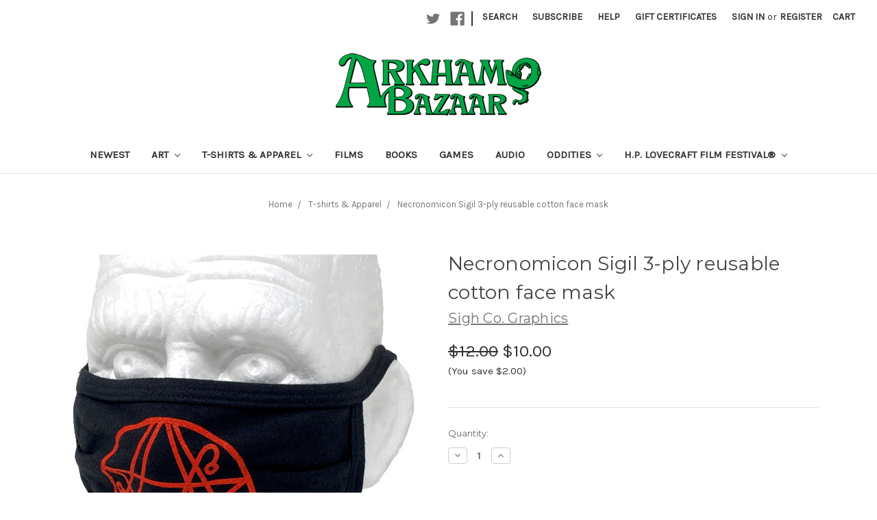

--- FILE ---
content_type: text/plain
request_url: https://www.google-analytics.com/j/collect?v=1&_v=j102&a=144531329&t=pageview&_s=1&dl=https%3A%2F%2Farkhambazaar.com%2Ft-shirts-apparel%2Fnecronomicon-sigil-3-ply-reusable-cotton-face-mask%2F&ul=en-us%40posix&dt=Necronomicon%20Sigil%203-ply%20reusable%20cotton%20face%20mask%20-%20Arkham%20Bazaar&sr=1280x720&vp=1280x720&_u=IEBAAEABAAAAACAAI~&jid=1738358181&gjid=1460835695&cid=2092143916.1769104907&tid=UA-58713821-1&_gid=878349786.1769104907&_r=1&_slc=1&z=2140711474
body_size: -450
content:
2,cG-3QGZQGMKQX